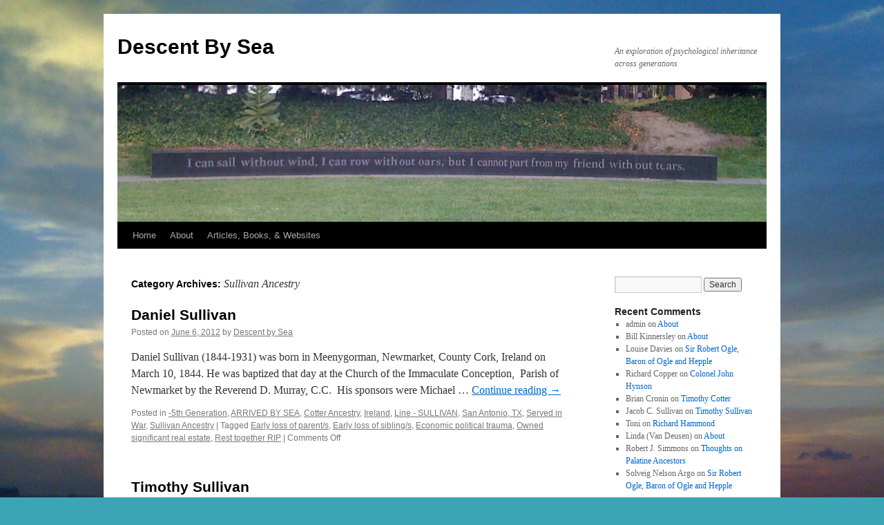

--- FILE ---
content_type: text/html; charset=UTF-8
request_url: https://descentbysea.org/category/family-descent/line-sullivan/sullivan-ancestry/
body_size: 10423
content:
<!DOCTYPE html>
<html lang="en-US">
<head>
<meta charset="UTF-8" />
<title>
Sullivan Ancestry Archives - Descent By SeaDescent By Sea	</title>
<link rel="profile" href="https://gmpg.org/xfn/11" />
<link rel="stylesheet" type="text/css" media="all" href="https://descentbysea.org/wp-content/themes/twentyten/style.css?ver=20251202" />
<link rel="pingback" href="https://descentbysea.org/xmlrpc.php">
<meta name='robots' content='index, follow, max-image-preview:large, max-snippet:-1, max-video-preview:-1' />
	<style>img:is([sizes="auto" i], [sizes^="auto," i]) { contain-intrinsic-size: 3000px 1500px }</style>
	
	<!-- This site is optimized with the Yoast SEO plugin v26.8 - https://yoast.com/product/yoast-seo-wordpress/ -->
	<link rel="canonical" href="https://descentbysea.org/category/family-descent/line-sullivan/sullivan-ancestry/" />
	<meta property="og:locale" content="en_US" />
	<meta property="og:type" content="article" />
	<meta property="og:title" content="Sullivan Ancestry Archives - Descent By Sea" />
	<meta property="og:url" content="https://descentbysea.org/category/family-descent/line-sullivan/sullivan-ancestry/" />
	<meta property="og:site_name" content="Descent By Sea" />
	<script type="application/ld+json" class="yoast-schema-graph">{"@context":"https://schema.org","@graph":[{"@type":"CollectionPage","@id":"https://descentbysea.org/category/family-descent/line-sullivan/sullivan-ancestry/","url":"https://descentbysea.org/category/family-descent/line-sullivan/sullivan-ancestry/","name":"Sullivan Ancestry Archives - Descent By Sea","isPartOf":{"@id":"https://descentbysea.org/#website"},"breadcrumb":{"@id":"https://descentbysea.org/category/family-descent/line-sullivan/sullivan-ancestry/#breadcrumb"},"inLanguage":"en-US"},{"@type":"BreadcrumbList","@id":"https://descentbysea.org/category/family-descent/line-sullivan/sullivan-ancestry/#breadcrumb","itemListElement":[{"@type":"ListItem","position":1,"name":"FAMILY DESCENT","item":"https://descentbysea.org/category/family-descent/"},{"@type":"ListItem","position":2,"name":"Line - SULLIVAN","item":"https://descentbysea.org/category/family-descent/line-sullivan/"},{"@type":"ListItem","position":3,"name":"Sullivan Ancestry"}]},{"@type":"WebSite","@id":"https://descentbysea.org/#website","url":"https://descentbysea.org/","name":"Descent By Sea","description":"An exploration of psychological inheritance across generations","potentialAction":[{"@type":"SearchAction","target":{"@type":"EntryPoint","urlTemplate":"https://descentbysea.org/?s={search_term_string}"},"query-input":{"@type":"PropertyValueSpecification","valueRequired":true,"valueName":"search_term_string"}}],"inLanguage":"en-US"}]}</script>
	<!-- / Yoast SEO plugin. -->


<link rel="alternate" type="application/rss+xml" title="Descent By Sea &raquo; Feed" href="https://descentbysea.org/feed/" />
<link rel="alternate" type="application/rss+xml" title="Descent By Sea &raquo; Comments Feed" href="https://descentbysea.org/comments/feed/" />
<link rel="alternate" type="application/rss+xml" title="Descent By Sea &raquo; Sullivan Ancestry Category Feed" href="https://descentbysea.org/category/family-descent/line-sullivan/sullivan-ancestry/feed/" />
<script type="text/javascript">
/* <![CDATA[ */
window._wpemojiSettings = {"baseUrl":"https:\/\/s.w.org\/images\/core\/emoji\/16.0.1\/72x72\/","ext":".png","svgUrl":"https:\/\/s.w.org\/images\/core\/emoji\/16.0.1\/svg\/","svgExt":".svg","source":{"concatemoji":"https:\/\/descentbysea.org\/wp-includes\/js\/wp-emoji-release.min.js?ver=6.8.3"}};
/*! This file is auto-generated */
!function(s,n){var o,i,e;function c(e){try{var t={supportTests:e,timestamp:(new Date).valueOf()};sessionStorage.setItem(o,JSON.stringify(t))}catch(e){}}function p(e,t,n){e.clearRect(0,0,e.canvas.width,e.canvas.height),e.fillText(t,0,0);var t=new Uint32Array(e.getImageData(0,0,e.canvas.width,e.canvas.height).data),a=(e.clearRect(0,0,e.canvas.width,e.canvas.height),e.fillText(n,0,0),new Uint32Array(e.getImageData(0,0,e.canvas.width,e.canvas.height).data));return t.every(function(e,t){return e===a[t]})}function u(e,t){e.clearRect(0,0,e.canvas.width,e.canvas.height),e.fillText(t,0,0);for(var n=e.getImageData(16,16,1,1),a=0;a<n.data.length;a++)if(0!==n.data[a])return!1;return!0}function f(e,t,n,a){switch(t){case"flag":return n(e,"\ud83c\udff3\ufe0f\u200d\u26a7\ufe0f","\ud83c\udff3\ufe0f\u200b\u26a7\ufe0f")?!1:!n(e,"\ud83c\udde8\ud83c\uddf6","\ud83c\udde8\u200b\ud83c\uddf6")&&!n(e,"\ud83c\udff4\udb40\udc67\udb40\udc62\udb40\udc65\udb40\udc6e\udb40\udc67\udb40\udc7f","\ud83c\udff4\u200b\udb40\udc67\u200b\udb40\udc62\u200b\udb40\udc65\u200b\udb40\udc6e\u200b\udb40\udc67\u200b\udb40\udc7f");case"emoji":return!a(e,"\ud83e\udedf")}return!1}function g(e,t,n,a){var r="undefined"!=typeof WorkerGlobalScope&&self instanceof WorkerGlobalScope?new OffscreenCanvas(300,150):s.createElement("canvas"),o=r.getContext("2d",{willReadFrequently:!0}),i=(o.textBaseline="top",o.font="600 32px Arial",{});return e.forEach(function(e){i[e]=t(o,e,n,a)}),i}function t(e){var t=s.createElement("script");t.src=e,t.defer=!0,s.head.appendChild(t)}"undefined"!=typeof Promise&&(o="wpEmojiSettingsSupports",i=["flag","emoji"],n.supports={everything:!0,everythingExceptFlag:!0},e=new Promise(function(e){s.addEventListener("DOMContentLoaded",e,{once:!0})}),new Promise(function(t){var n=function(){try{var e=JSON.parse(sessionStorage.getItem(o));if("object"==typeof e&&"number"==typeof e.timestamp&&(new Date).valueOf()<e.timestamp+604800&&"object"==typeof e.supportTests)return e.supportTests}catch(e){}return null}();if(!n){if("undefined"!=typeof Worker&&"undefined"!=typeof OffscreenCanvas&&"undefined"!=typeof URL&&URL.createObjectURL&&"undefined"!=typeof Blob)try{var e="postMessage("+g.toString()+"("+[JSON.stringify(i),f.toString(),p.toString(),u.toString()].join(",")+"));",a=new Blob([e],{type:"text/javascript"}),r=new Worker(URL.createObjectURL(a),{name:"wpTestEmojiSupports"});return void(r.onmessage=function(e){c(n=e.data),r.terminate(),t(n)})}catch(e){}c(n=g(i,f,p,u))}t(n)}).then(function(e){for(var t in e)n.supports[t]=e[t],n.supports.everything=n.supports.everything&&n.supports[t],"flag"!==t&&(n.supports.everythingExceptFlag=n.supports.everythingExceptFlag&&n.supports[t]);n.supports.everythingExceptFlag=n.supports.everythingExceptFlag&&!n.supports.flag,n.DOMReady=!1,n.readyCallback=function(){n.DOMReady=!0}}).then(function(){return e}).then(function(){var e;n.supports.everything||(n.readyCallback(),(e=n.source||{}).concatemoji?t(e.concatemoji):e.wpemoji&&e.twemoji&&(t(e.twemoji),t(e.wpemoji)))}))}((window,document),window._wpemojiSettings);
/* ]]> */
</script>
<style id='wp-emoji-styles-inline-css' type='text/css'>

	img.wp-smiley, img.emoji {
		display: inline !important;
		border: none !important;
		box-shadow: none !important;
		height: 1em !important;
		width: 1em !important;
		margin: 0 0.07em !important;
		vertical-align: -0.1em !important;
		background: none !important;
		padding: 0 !important;
	}
</style>
<link rel='stylesheet' id='wp-block-library-css' href='https://descentbysea.org/wp-includes/css/dist/block-library/style.min.css?ver=6.8.3' type='text/css' media='all' />
<style id='wp-block-library-theme-inline-css' type='text/css'>
.wp-block-audio :where(figcaption){color:#555;font-size:13px;text-align:center}.is-dark-theme .wp-block-audio :where(figcaption){color:#ffffffa6}.wp-block-audio{margin:0 0 1em}.wp-block-code{border:1px solid #ccc;border-radius:4px;font-family:Menlo,Consolas,monaco,monospace;padding:.8em 1em}.wp-block-embed :where(figcaption){color:#555;font-size:13px;text-align:center}.is-dark-theme .wp-block-embed :where(figcaption){color:#ffffffa6}.wp-block-embed{margin:0 0 1em}.blocks-gallery-caption{color:#555;font-size:13px;text-align:center}.is-dark-theme .blocks-gallery-caption{color:#ffffffa6}:root :where(.wp-block-image figcaption){color:#555;font-size:13px;text-align:center}.is-dark-theme :root :where(.wp-block-image figcaption){color:#ffffffa6}.wp-block-image{margin:0 0 1em}.wp-block-pullquote{border-bottom:4px solid;border-top:4px solid;color:currentColor;margin-bottom:1.75em}.wp-block-pullquote cite,.wp-block-pullquote footer,.wp-block-pullquote__citation{color:currentColor;font-size:.8125em;font-style:normal;text-transform:uppercase}.wp-block-quote{border-left:.25em solid;margin:0 0 1.75em;padding-left:1em}.wp-block-quote cite,.wp-block-quote footer{color:currentColor;font-size:.8125em;font-style:normal;position:relative}.wp-block-quote:where(.has-text-align-right){border-left:none;border-right:.25em solid;padding-left:0;padding-right:1em}.wp-block-quote:where(.has-text-align-center){border:none;padding-left:0}.wp-block-quote.is-large,.wp-block-quote.is-style-large,.wp-block-quote:where(.is-style-plain){border:none}.wp-block-search .wp-block-search__label{font-weight:700}.wp-block-search__button{border:1px solid #ccc;padding:.375em .625em}:where(.wp-block-group.has-background){padding:1.25em 2.375em}.wp-block-separator.has-css-opacity{opacity:.4}.wp-block-separator{border:none;border-bottom:2px solid;margin-left:auto;margin-right:auto}.wp-block-separator.has-alpha-channel-opacity{opacity:1}.wp-block-separator:not(.is-style-wide):not(.is-style-dots){width:100px}.wp-block-separator.has-background:not(.is-style-dots){border-bottom:none;height:1px}.wp-block-separator.has-background:not(.is-style-wide):not(.is-style-dots){height:2px}.wp-block-table{margin:0 0 1em}.wp-block-table td,.wp-block-table th{word-break:normal}.wp-block-table :where(figcaption){color:#555;font-size:13px;text-align:center}.is-dark-theme .wp-block-table :where(figcaption){color:#ffffffa6}.wp-block-video :where(figcaption){color:#555;font-size:13px;text-align:center}.is-dark-theme .wp-block-video :where(figcaption){color:#ffffffa6}.wp-block-video{margin:0 0 1em}:root :where(.wp-block-template-part.has-background){margin-bottom:0;margin-top:0;padding:1.25em 2.375em}
</style>
<style id='classic-theme-styles-inline-css' type='text/css'>
/*! This file is auto-generated */
.wp-block-button__link{color:#fff;background-color:#32373c;border-radius:9999px;box-shadow:none;text-decoration:none;padding:calc(.667em + 2px) calc(1.333em + 2px);font-size:1.125em}.wp-block-file__button{background:#32373c;color:#fff;text-decoration:none}
</style>
<style id='global-styles-inline-css' type='text/css'>
:root{--wp--preset--aspect-ratio--square: 1;--wp--preset--aspect-ratio--4-3: 4/3;--wp--preset--aspect-ratio--3-4: 3/4;--wp--preset--aspect-ratio--3-2: 3/2;--wp--preset--aspect-ratio--2-3: 2/3;--wp--preset--aspect-ratio--16-9: 16/9;--wp--preset--aspect-ratio--9-16: 9/16;--wp--preset--color--black: #000;--wp--preset--color--cyan-bluish-gray: #abb8c3;--wp--preset--color--white: #fff;--wp--preset--color--pale-pink: #f78da7;--wp--preset--color--vivid-red: #cf2e2e;--wp--preset--color--luminous-vivid-orange: #ff6900;--wp--preset--color--luminous-vivid-amber: #fcb900;--wp--preset--color--light-green-cyan: #7bdcb5;--wp--preset--color--vivid-green-cyan: #00d084;--wp--preset--color--pale-cyan-blue: #8ed1fc;--wp--preset--color--vivid-cyan-blue: #0693e3;--wp--preset--color--vivid-purple: #9b51e0;--wp--preset--color--blue: #0066cc;--wp--preset--color--medium-gray: #666;--wp--preset--color--light-gray: #f1f1f1;--wp--preset--gradient--vivid-cyan-blue-to-vivid-purple: linear-gradient(135deg,rgba(6,147,227,1) 0%,rgb(155,81,224) 100%);--wp--preset--gradient--light-green-cyan-to-vivid-green-cyan: linear-gradient(135deg,rgb(122,220,180) 0%,rgb(0,208,130) 100%);--wp--preset--gradient--luminous-vivid-amber-to-luminous-vivid-orange: linear-gradient(135deg,rgba(252,185,0,1) 0%,rgba(255,105,0,1) 100%);--wp--preset--gradient--luminous-vivid-orange-to-vivid-red: linear-gradient(135deg,rgba(255,105,0,1) 0%,rgb(207,46,46) 100%);--wp--preset--gradient--very-light-gray-to-cyan-bluish-gray: linear-gradient(135deg,rgb(238,238,238) 0%,rgb(169,184,195) 100%);--wp--preset--gradient--cool-to-warm-spectrum: linear-gradient(135deg,rgb(74,234,220) 0%,rgb(151,120,209) 20%,rgb(207,42,186) 40%,rgb(238,44,130) 60%,rgb(251,105,98) 80%,rgb(254,248,76) 100%);--wp--preset--gradient--blush-light-purple: linear-gradient(135deg,rgb(255,206,236) 0%,rgb(152,150,240) 100%);--wp--preset--gradient--blush-bordeaux: linear-gradient(135deg,rgb(254,205,165) 0%,rgb(254,45,45) 50%,rgb(107,0,62) 100%);--wp--preset--gradient--luminous-dusk: linear-gradient(135deg,rgb(255,203,112) 0%,rgb(199,81,192) 50%,rgb(65,88,208) 100%);--wp--preset--gradient--pale-ocean: linear-gradient(135deg,rgb(255,245,203) 0%,rgb(182,227,212) 50%,rgb(51,167,181) 100%);--wp--preset--gradient--electric-grass: linear-gradient(135deg,rgb(202,248,128) 0%,rgb(113,206,126) 100%);--wp--preset--gradient--midnight: linear-gradient(135deg,rgb(2,3,129) 0%,rgb(40,116,252) 100%);--wp--preset--font-size--small: 13px;--wp--preset--font-size--medium: 20px;--wp--preset--font-size--large: 36px;--wp--preset--font-size--x-large: 42px;--wp--preset--spacing--20: 0.44rem;--wp--preset--spacing--30: 0.67rem;--wp--preset--spacing--40: 1rem;--wp--preset--spacing--50: 1.5rem;--wp--preset--spacing--60: 2.25rem;--wp--preset--spacing--70: 3.38rem;--wp--preset--spacing--80: 5.06rem;--wp--preset--shadow--natural: 6px 6px 9px rgba(0, 0, 0, 0.2);--wp--preset--shadow--deep: 12px 12px 50px rgba(0, 0, 0, 0.4);--wp--preset--shadow--sharp: 6px 6px 0px rgba(0, 0, 0, 0.2);--wp--preset--shadow--outlined: 6px 6px 0px -3px rgba(255, 255, 255, 1), 6px 6px rgba(0, 0, 0, 1);--wp--preset--shadow--crisp: 6px 6px 0px rgba(0, 0, 0, 1);}:where(.is-layout-flex){gap: 0.5em;}:where(.is-layout-grid){gap: 0.5em;}body .is-layout-flex{display: flex;}.is-layout-flex{flex-wrap: wrap;align-items: center;}.is-layout-flex > :is(*, div){margin: 0;}body .is-layout-grid{display: grid;}.is-layout-grid > :is(*, div){margin: 0;}:where(.wp-block-columns.is-layout-flex){gap: 2em;}:where(.wp-block-columns.is-layout-grid){gap: 2em;}:where(.wp-block-post-template.is-layout-flex){gap: 1.25em;}:where(.wp-block-post-template.is-layout-grid){gap: 1.25em;}.has-black-color{color: var(--wp--preset--color--black) !important;}.has-cyan-bluish-gray-color{color: var(--wp--preset--color--cyan-bluish-gray) !important;}.has-white-color{color: var(--wp--preset--color--white) !important;}.has-pale-pink-color{color: var(--wp--preset--color--pale-pink) !important;}.has-vivid-red-color{color: var(--wp--preset--color--vivid-red) !important;}.has-luminous-vivid-orange-color{color: var(--wp--preset--color--luminous-vivid-orange) !important;}.has-luminous-vivid-amber-color{color: var(--wp--preset--color--luminous-vivid-amber) !important;}.has-light-green-cyan-color{color: var(--wp--preset--color--light-green-cyan) !important;}.has-vivid-green-cyan-color{color: var(--wp--preset--color--vivid-green-cyan) !important;}.has-pale-cyan-blue-color{color: var(--wp--preset--color--pale-cyan-blue) !important;}.has-vivid-cyan-blue-color{color: var(--wp--preset--color--vivid-cyan-blue) !important;}.has-vivid-purple-color{color: var(--wp--preset--color--vivid-purple) !important;}.has-black-background-color{background-color: var(--wp--preset--color--black) !important;}.has-cyan-bluish-gray-background-color{background-color: var(--wp--preset--color--cyan-bluish-gray) !important;}.has-white-background-color{background-color: var(--wp--preset--color--white) !important;}.has-pale-pink-background-color{background-color: var(--wp--preset--color--pale-pink) !important;}.has-vivid-red-background-color{background-color: var(--wp--preset--color--vivid-red) !important;}.has-luminous-vivid-orange-background-color{background-color: var(--wp--preset--color--luminous-vivid-orange) !important;}.has-luminous-vivid-amber-background-color{background-color: var(--wp--preset--color--luminous-vivid-amber) !important;}.has-light-green-cyan-background-color{background-color: var(--wp--preset--color--light-green-cyan) !important;}.has-vivid-green-cyan-background-color{background-color: var(--wp--preset--color--vivid-green-cyan) !important;}.has-pale-cyan-blue-background-color{background-color: var(--wp--preset--color--pale-cyan-blue) !important;}.has-vivid-cyan-blue-background-color{background-color: var(--wp--preset--color--vivid-cyan-blue) !important;}.has-vivid-purple-background-color{background-color: var(--wp--preset--color--vivid-purple) !important;}.has-black-border-color{border-color: var(--wp--preset--color--black) !important;}.has-cyan-bluish-gray-border-color{border-color: var(--wp--preset--color--cyan-bluish-gray) !important;}.has-white-border-color{border-color: var(--wp--preset--color--white) !important;}.has-pale-pink-border-color{border-color: var(--wp--preset--color--pale-pink) !important;}.has-vivid-red-border-color{border-color: var(--wp--preset--color--vivid-red) !important;}.has-luminous-vivid-orange-border-color{border-color: var(--wp--preset--color--luminous-vivid-orange) !important;}.has-luminous-vivid-amber-border-color{border-color: var(--wp--preset--color--luminous-vivid-amber) !important;}.has-light-green-cyan-border-color{border-color: var(--wp--preset--color--light-green-cyan) !important;}.has-vivid-green-cyan-border-color{border-color: var(--wp--preset--color--vivid-green-cyan) !important;}.has-pale-cyan-blue-border-color{border-color: var(--wp--preset--color--pale-cyan-blue) !important;}.has-vivid-cyan-blue-border-color{border-color: var(--wp--preset--color--vivid-cyan-blue) !important;}.has-vivid-purple-border-color{border-color: var(--wp--preset--color--vivid-purple) !important;}.has-vivid-cyan-blue-to-vivid-purple-gradient-background{background: var(--wp--preset--gradient--vivid-cyan-blue-to-vivid-purple) !important;}.has-light-green-cyan-to-vivid-green-cyan-gradient-background{background: var(--wp--preset--gradient--light-green-cyan-to-vivid-green-cyan) !important;}.has-luminous-vivid-amber-to-luminous-vivid-orange-gradient-background{background: var(--wp--preset--gradient--luminous-vivid-amber-to-luminous-vivid-orange) !important;}.has-luminous-vivid-orange-to-vivid-red-gradient-background{background: var(--wp--preset--gradient--luminous-vivid-orange-to-vivid-red) !important;}.has-very-light-gray-to-cyan-bluish-gray-gradient-background{background: var(--wp--preset--gradient--very-light-gray-to-cyan-bluish-gray) !important;}.has-cool-to-warm-spectrum-gradient-background{background: var(--wp--preset--gradient--cool-to-warm-spectrum) !important;}.has-blush-light-purple-gradient-background{background: var(--wp--preset--gradient--blush-light-purple) !important;}.has-blush-bordeaux-gradient-background{background: var(--wp--preset--gradient--blush-bordeaux) !important;}.has-luminous-dusk-gradient-background{background: var(--wp--preset--gradient--luminous-dusk) !important;}.has-pale-ocean-gradient-background{background: var(--wp--preset--gradient--pale-ocean) !important;}.has-electric-grass-gradient-background{background: var(--wp--preset--gradient--electric-grass) !important;}.has-midnight-gradient-background{background: var(--wp--preset--gradient--midnight) !important;}.has-small-font-size{font-size: var(--wp--preset--font-size--small) !important;}.has-medium-font-size{font-size: var(--wp--preset--font-size--medium) !important;}.has-large-font-size{font-size: var(--wp--preset--font-size--large) !important;}.has-x-large-font-size{font-size: var(--wp--preset--font-size--x-large) !important;}
:where(.wp-block-post-template.is-layout-flex){gap: 1.25em;}:where(.wp-block-post-template.is-layout-grid){gap: 1.25em;}
:where(.wp-block-columns.is-layout-flex){gap: 2em;}:where(.wp-block-columns.is-layout-grid){gap: 2em;}
:root :where(.wp-block-pullquote){font-size: 1.5em;line-height: 1.6;}
</style>
<link rel='stylesheet' id='wp-components-css' href='https://descentbysea.org/wp-includes/css/dist/components/style.min.css?ver=6.8.3' type='text/css' media='all' />
<link rel='stylesheet' id='godaddy-styles-css' href='https://descentbysea.org/wp-content/mu-plugins/vendor/wpex/godaddy-launch/includes/Dependencies/GoDaddy/Styles/build/latest.css?ver=2.0.2' type='text/css' media='all' />
<link rel='stylesheet' id='twentyten-block-style-css' href='https://descentbysea.org/wp-content/themes/twentyten/blocks.css?ver=20250220' type='text/css' media='all' />
<script type="text/javascript" src="https://descentbysea.org/wp-includes/js/jquery/jquery.min.js?ver=3.7.1" id="jquery-core-js"></script>
<script type="text/javascript" src="https://descentbysea.org/wp-includes/js/jquery/jquery-migrate.min.js?ver=3.4.1" id="jquery-migrate-js"></script>
<script type="text/javascript" src="https://descentbysea.org/wp-content/plugins/google-analyticator/external-tracking.min.js?ver=6.5.7" id="ga-external-tracking-js"></script>
<link rel="https://api.w.org/" href="https://descentbysea.org/wp-json/" /><link rel="alternate" title="JSON" type="application/json" href="https://descentbysea.org/wp-json/wp/v2/categories/124" /><link rel="EditURI" type="application/rsd+xml" title="RSD" href="https://descentbysea.org/xmlrpc.php?rsd" />
<meta name="generator" content="WordPress 6.8.3" />
<style type="text/css" id="custom-background-css">
body.custom-background { background-color: #3ba4b5; background-image: url("https://descentbysea.org/wp-content/uploads/2013/12/IMG_0145.jpg"); background-position: left top; background-size: auto; background-repeat: repeat; background-attachment: fixed; }
</style>
	<!-- Google Analytics Tracking by Google Analyticator 6.5.7 -->
<script type="text/javascript">
    var analyticsFileTypes = [];
    var analyticsSnippet = 'enabled';
    var analyticsEventTracking = 'enabled';
</script>
<script type="text/javascript">
	var _gaq = _gaq || [];
  
	_gaq.push(['_setAccount', 'UA-34315516-1']);
    _gaq.push(['_addDevId', 'i9k95']); // Google Analyticator App ID with Google
	_gaq.push(['_trackPageview']);

	(function() {
		var ga = document.createElement('script'); ga.type = 'text/javascript'; ga.async = true;
		                ga.src = ('https:' == document.location.protocol ? 'https://ssl' : 'http://www') + '.google-analytics.com/ga.js';
		                var s = document.getElementsByTagName('script')[0]; s.parentNode.insertBefore(ga, s);
	})();
</script>
</head>

<body class="archive category category-sullivan-ancestry category-124 custom-background wp-theme-twentyten">
<div id="wrapper" class="hfeed">
		<a href="#content" class="screen-reader-text skip-link">Skip to content</a>
	<div id="header">
		<div id="masthead">
			<div id="branding" role="banner">
									<div id="site-title">
						<span>
							<a href="https://descentbysea.org/" rel="home" >Descent By Sea</a>
						</span>
					</div>
										<div id="site-description">An exploration of psychological inheritance across generations</div>
					<img src="https://descentbysea.org/wp-content/uploads/2011/05/copy-cropped-sailwithoutwindphoto.jpg" width="940" height="198" alt="Descent By Sea" decoding="async" fetchpriority="high" />			</div><!-- #branding -->

			<div id="access" role="navigation">
				<div class="menu-header"><ul id="menu-menus" class="menu"><li id="menu-item-2946" class="menu-item menu-item-type-custom menu-item-object-custom menu-item-2946"><a href="http://descentbysea.wordpress.com/">Home</a></li>
<li id="menu-item-2947" class="menu-item menu-item-type-post_type menu-item-object-page menu-item-2947"><a href="https://descentbysea.org/about/">About</a></li>
<li id="menu-item-4850" class="menu-item menu-item-type-post_type menu-item-object-page menu-item-4850"><a href="https://descentbysea.org/books/">Articles, Books, &#038; Websites</a></li>
</ul></div>			</div><!-- #access -->
		</div><!-- #masthead -->
	</div><!-- #header -->

	<div id="main">

		<div id="container">
			<div id="content" role="main">

				<h1 class="page-title">
				Category Archives: <span>Sullivan Ancestry</span>				</h1>
				



	
			<div id="post-2088" class="post-2088 post type-post status-publish format-standard hentry category-5th-generation category-arrived-by-sea category-cotter-ancestry category-ireland category-line-sullivan category-san-antonio category-served-in-war category-sullivan-ancestry tag-early-loss-of-parents tag-early-loss-of-siblings tag-economic-political-trauma tag-owned-significant-real-estate tag-rest-together-rip">
			<h2 class="entry-title"><a href="https://descentbysea.org/daniel-sullivan-2/" rel="bookmark">Daniel Sullivan</a></h2>

			<div class="entry-meta">
				<span class="meta-prep meta-prep-author">Posted on</span> <a href="https://descentbysea.org/daniel-sullivan-2/" title="1:39 pm" rel="bookmark"><span class="entry-date">June 6, 2012</span></a> <span class="meta-sep">by</span> <span class="author vcard"><a class="url fn n" href="https://descentbysea.org/author/descentbysea/" title="View all posts by Descent by Sea">Descent by Sea</a></span>			</div><!-- .entry-meta -->

					<div class="entry-summary">
				<p>Daniel Sullivan (1844-1931) was born in Meenygorman, Newmarket, County Cork, Ireland on March 10, 1844. He was baptized that day at the Church of the Immaculate Conception,  Parish of Newmarket by the Reverend D. Murray, C.C.  His sponsors were Michael &hellip; <a href="https://descentbysea.org/daniel-sullivan-2/">Continue reading <span class="meta-nav">&rarr;</span></a></p>
			</div><!-- .entry-summary -->
	
			<div class="entry-utility">
									<span class="cat-links">
						<span class="entry-utility-prep entry-utility-prep-cat-links">Posted in</span> <a href="https://descentbysea.org/category/generation/5th-generation/" rel="category tag">-5th Generation</a>, <a href="https://descentbysea.org/category/arrived-by-sea/" rel="category tag">ARRIVED BY SEA</a>, <a href="https://descentbysea.org/category/family-descent/line-sullivan/cotter-ancestry/" rel="category tag">Cotter Ancestry</a>, <a href="https://descentbysea.org/category/location/ireland/" rel="category tag">Ireland</a>, <a href="https://descentbysea.org/category/family-descent/line-sullivan/" rel="category tag">Line - SULLIVAN</a>, <a href="https://descentbysea.org/category/location/san-antonio/" rel="category tag">San Antonio, TX</a>, <a href="https://descentbysea.org/category/served-in-war/" rel="category tag">Served in War</a>, <a href="https://descentbysea.org/category/family-descent/line-sullivan/sullivan-ancestry/" rel="category tag">Sullivan Ancestry</a>					</span>
					<span class="meta-sep">|</span>
				
								<span class="tag-links">
					<span class="entry-utility-prep entry-utility-prep-tag-links">Tagged</span> <a href="https://descentbysea.org/tag/early-loss-of-parents/" rel="tag">Early loss of parent/s</a>, <a href="https://descentbysea.org/tag/early-loss-of-siblings/" rel="tag">Early loss of sibling/s</a>, <a href="https://descentbysea.org/tag/economic-political-trauma/" rel="tag">Economic political trauma</a>, <a href="https://descentbysea.org/tag/owned-significant-real-estate/" rel="tag">Owned significant real estate</a>, <a href="https://descentbysea.org/tag/rest-together-rip/" rel="tag">Rest together RIP</a>				</span>
				<span class="meta-sep">|</span>
				
				<span class="comments-link"><span>Comments Off<span class="screen-reader-text"> on Daniel Sullivan</span></span></span>

							</div><!-- .entry-utility -->
		</div><!-- #post-2088 -->

		
	

	
			<div id="post-621" class="post-621 post type-post status-publish format-standard hentry category-6th-generation category-ireland category-line-sullivan category-sullivan-ancestry tag-early-loss-of-spouse tag-economic-political-trauma tag-loss-due-to-epidemic tag-parents-early-loss-of-child">
			<h2 class="entry-title"><a href="https://descentbysea.org/timothy-sullivan/" rel="bookmark">Timothy Sullivan</a></h2>

			<div class="entry-meta">
				<span class="meta-prep meta-prep-author">Posted on</span> <a href="https://descentbysea.org/timothy-sullivan/" title="6:28 pm" rel="bookmark"><span class="entry-date">May 30, 2012</span></a> <span class="meta-sep">by</span> <span class="author vcard"><a class="url fn n" href="https://descentbysea.org/author/descentbysea/" title="View all posts by Descent by Sea">Descent by Sea</a></span>			</div><!-- .entry-meta -->

					<div class="entry-summary">
				<p>Timothy (Thaddeus) Sullivan  (c. 1810-1848) was born about 1810 in Meenygorman, Newmarket, Co. Cork, Ireland. His father Jeremiah Sullivan (c. 1778-1848) was considered a prominent farmer.  Nothing is known about his mother. Timothy&#8217;s siblings were Daniel, Dennis, John, and Mary.  &hellip; <a href="https://descentbysea.org/timothy-sullivan/">Continue reading <span class="meta-nav">&rarr;</span></a></p>
			</div><!-- .entry-summary -->
	
			<div class="entry-utility">
									<span class="cat-links">
						<span class="entry-utility-prep entry-utility-prep-cat-links">Posted in</span> <a href="https://descentbysea.org/category/generation/6th-generation/" rel="category tag">-6th Generation</a>, <a href="https://descentbysea.org/category/location/ireland/" rel="category tag">Ireland</a>, <a href="https://descentbysea.org/category/family-descent/line-sullivan/" rel="category tag">Line - SULLIVAN</a>, <a href="https://descentbysea.org/category/family-descent/line-sullivan/sullivan-ancestry/" rel="category tag">Sullivan Ancestry</a>					</span>
					<span class="meta-sep">|</span>
				
								<span class="tag-links">
					<span class="entry-utility-prep entry-utility-prep-tag-links">Tagged</span> <a href="https://descentbysea.org/tag/early-loss-of-spouse/" rel="tag">Early loss of spouse</a>, <a href="https://descentbysea.org/tag/economic-political-trauma/" rel="tag">Economic political trauma</a>, <a href="https://descentbysea.org/tag/loss-due-to-epidemic/" rel="tag">Loss due to epidemic</a>, <a href="https://descentbysea.org/tag/parents-early-loss-of-child/" rel="tag">Parents' early loss of child</a>				</span>
				<span class="meta-sep">|</span>
				
				<span class="comments-link"><a href="https://descentbysea.org/timothy-sullivan/#comments">4 Comments</a></span>

							</div><!-- .entry-utility -->
		</div><!-- #post-621 -->

		
	


			</div><!-- #content -->
		</div><!-- #container -->


		<div id="primary" class="widget-area" role="complementary">
			<ul class="xoxo">

<li id="search-2" class="widget-container widget_search"><form role="search" method="get" id="searchform" class="searchform" action="https://descentbysea.org/">
				<div>
					<label class="screen-reader-text" for="s">Search for:</label>
					<input type="text" value="" name="s" id="s" />
					<input type="submit" id="searchsubmit" value="Search" />
				</div>
			</form></li><li id="recent-comments-2" class="widget-container widget_recent_comments"><h3 class="widget-title">Recent Comments</h3><ul id="recentcomments"><li class="recentcomments"><span class="comment-author-link">admin</span> on <a href="https://descentbysea.org/about/#comment-78739">About</a></li><li class="recentcomments"><span class="comment-author-link">Bill Kinnersley</span> on <a href="https://descentbysea.org/about/#comment-78738">About</a></li><li class="recentcomments"><span class="comment-author-link">Louise Davies</span> on <a href="https://descentbysea.org/sir-robert-ogle-baron-ogle-hepple/#comment-78475">Sir Robert Ogle, Baron of Ogle and Hepple</a></li><li class="recentcomments"><span class="comment-author-link">Richard Copper</span> on <a href="https://descentbysea.org/colonel-john-hynson/#comment-74767">Colonel John Hynson</a></li><li class="recentcomments"><span class="comment-author-link">Brian Cronin</span> on <a href="https://descentbysea.org/timothy-cotter/#comment-74422">Timothy Cotter</a></li><li class="recentcomments"><span class="comment-author-link">Jacob C. Sullivan</span> on <a href="https://descentbysea.org/timothy-sullivan/#comment-73868">Timothy Sullivan</a></li><li class="recentcomments"><span class="comment-author-link">Toni</span> on <a href="https://descentbysea.org/richard-hammond/#comment-72841">Richard Hammond</a></li><li class="recentcomments"><span class="comment-author-link">Linda (Van Deusen)</span> on <a href="https://descentbysea.org/about/#comment-57075">About</a></li><li class="recentcomments"><span class="comment-author-link">Robert J. Simmons</span> on <a href="https://descentbysea.org/thoughts-on-palatine-ancestors/#comment-55599">Thoughts on Palatine Ancestors</a></li><li class="recentcomments"><span class="comment-author-link">Solveig Nelson Argo</span> on <a href="https://descentbysea.org/sir-robert-ogle-baron-ogle-hepple/#comment-54611">Sir Robert Ogle, Baron of Ogle and Hepple</a></li></ul></li><li id="categories-2" class="widget-container widget_categories"><h3 class="widget-title">Categories</h3>
			<ul>
					<li class="cat-item cat-item-3"><a href="https://descentbysea.org/category/arrived-by-sea/">ARRIVED BY SEA</a> (29)
<ul class='children'>
	<li class="cat-item cat-item-132"><a href="https://descentbysea.org/category/arrived-by-sea/dutch-immigrant-pre-1674/">Dutch Immigrant pre-1674</a> (1)
</li>
	<li class="cat-item cat-item-15"><a href="https://descentbysea.org/category/arrived-by-sea/palatine-immigrant/">Palatine Immigrant</a> (9)
</li>
</ul>
</li>
	<li class="cat-item cat-item-5 current-cat-ancestor"><a href="https://descentbysea.org/category/family-descent/">FAMILY DESCENT</a> (76)
<ul class='children'>
	<li class="cat-item cat-item-10"><a href="https://descentbysea.org/category/family-descent/line-clemens/">Line &#8211; CLEMENS</a> (41)
	<ul class='children'>
	<li class="cat-item cat-item-43"><a href="https://descentbysea.org/category/family-descent/line-clemens/bordley-ancestry/">Bordley Ancestry</a> (9)
</li>
	<li class="cat-item cat-item-44"><a href="https://descentbysea.org/category/family-descent/line-clemens/bryden-ancestry/">Bryden Ancestry</a> (4)
</li>
	<li class="cat-item cat-item-96"><a href="https://descentbysea.org/category/family-descent/line-clemens/clayton-ancestry/">Clayton Ancestry</a> (5)
</li>
	<li class="cat-item cat-item-100"><a href="https://descentbysea.org/category/family-descent/line-clemens/clemens-ancestry/">Clemens Ancestry</a> (3)
</li>
	<li class="cat-item cat-item-47"><a href="https://descentbysea.org/category/family-descent/line-clemens/grey-ancestry/">Grey Ancestry</a> (5)
</li>
	<li class="cat-item cat-item-122"><a href="https://descentbysea.org/category/family-descent/line-clemens/harris-ancestry/">Harris Ancestry</a> (1)
</li>
	<li class="cat-item cat-item-121"><a href="https://descentbysea.org/category/family-descent/line-clemens/hynson-ancestry/">Hynson Ancestry</a> (3)
</li>
	<li class="cat-item cat-item-95"><a href="https://descentbysea.org/category/family-descent/line-clemens/keener-ancestry/">Keener Ancestry</a> (2)
</li>
	<li class="cat-item cat-item-140"><a href="https://descentbysea.org/category/family-descent/line-clemens/murphy-ancestry/">Murphy Ancestry</a> (1)
</li>
	<li class="cat-item cat-item-14"><a href="https://descentbysea.org/category/family-descent/line-clemens/ogle-ancestry/">Ogle Ancestry</a> (6)
</li>
	<li class="cat-item cat-item-17"><a href="https://descentbysea.org/category/family-descent/line-clemens/proctor-ancestry/">Proctor Ancestry</a> (6)
</li>
	<li class="cat-item cat-item-102"><a href="https://descentbysea.org/category/family-descent/line-clemens/shepherd-ancestry/">Shepherd Ancestry</a> (1)
</li>
	<li class="cat-item cat-item-103"><a href="https://descentbysea.org/category/family-descent/line-clemens/smith-ancestry/">Smith Ancestry</a> (1)
</li>
	</ul>
</li>
	<li class="cat-item cat-item-11"><a href="https://descentbysea.org/category/family-descent/line-norton/">Line &#8211; NORTON</a> (4)
	<ul class='children'>
	<li class="cat-item cat-item-69"><a href="https://descentbysea.org/category/family-descent/line-norton/hammond-ancestry/">Hammond Ancestry</a> (3)
</li>
	<li class="cat-item cat-item-108"><a href="https://descentbysea.org/category/family-descent/line-norton/norton-ancestry/">Norton Ancestry</a> (2)
</li>
	</ul>
</li>
	<li class="cat-item cat-item-12"><a href="https://descentbysea.org/category/family-descent/line-roff/">Line &#8211; ROFF</a> (26)
	<ul class='children'>
	<li class="cat-item cat-item-42"><a href="https://descentbysea.org/category/family-descent/line-roff/best-ancestry/">Best Ancestry</a> (7)
</li>
	<li class="cat-item cat-item-93"><a href="https://descentbysea.org/category/family-descent/line-roff/betzer-ancestry/">Betzer Ancestry</a> (1)
</li>
	<li class="cat-item cat-item-90"><a href="https://descentbysea.org/category/family-descent/line-roff/buck-ancestry/">Buck Ancestry</a> (1)
</li>
	<li class="cat-item cat-item-134"><a href="https://descentbysea.org/category/family-descent/line-roff/delamater-ancestry/">Delamater Ancestry</a> (1)
</li>
	<li class="cat-item cat-item-94"><a href="https://descentbysea.org/category/family-descent/line-roff/fratt-ancestry/">Fratt Ancestry</a> (1)
</li>
	<li class="cat-item cat-item-87"><a href="https://descentbysea.org/category/family-descent/line-roff/mesick-ancestry/">Mesick Ancestry</a> (3)
</li>
	<li class="cat-item cat-item-80"><a href="https://descentbysea.org/category/family-descent/line-roff/neher-ancestry/">Neher Ancestry</a> (2)
</li>
	<li class="cat-item cat-item-81"><a href="https://descentbysea.org/category/family-descent/line-roff/rikert-ancestry/">Rikert Ancestry</a> (2)
</li>
	<li class="cat-item cat-item-101"><a href="https://descentbysea.org/category/family-descent/line-roff/roff-ancestry/">Roff Ancestry</a> (4)
</li>
	<li class="cat-item cat-item-18"><a href="https://descentbysea.org/category/family-descent/line-roff/runkle-ancestry/">Runkle Ancestry</a> (5)
</li>
	<li class="cat-item cat-item-66"><a href="https://descentbysea.org/category/family-descent/line-roff/sicker-ancestry/">Sicker Ancestry</a> (3)
</li>
	<li class="cat-item cat-item-20"><a href="https://descentbysea.org/category/family-descent/line-roff/tollhamer-ancestry/">Tollhamer Ancestry</a> (3)
</li>
	<li class="cat-item cat-item-128"><a href="https://descentbysea.org/category/family-descent/line-roff/van-deusen-ancestry/">Van Deusen Ancestry</a> (6)
</li>
	<li class="cat-item cat-item-68"><a href="https://descentbysea.org/category/family-descent/line-roff/van-woert-ancestry/">Van Woert Ancestry</a> (1)
</li>
	</ul>
</li>
	<li class="cat-item cat-item-13 current-cat-parent current-cat-ancestor"><a href="https://descentbysea.org/category/family-descent/line-sullivan/">Line &#8211; SULLIVAN</a> (5)
	<ul class='children'>
	<li class="cat-item cat-item-82"><a href="https://descentbysea.org/category/family-descent/line-sullivan/collins-ancestry/">Collins Ancestry</a> (1)
</li>
	<li class="cat-item cat-item-45"><a href="https://descentbysea.org/category/family-descent/line-sullivan/cotter-ancestry/">Cotter Ancestry</a> (3)
</li>
	<li class="cat-item cat-item-124 current-cat"><a aria-current="page" href="https://descentbysea.org/category/family-descent/line-sullivan/sullivan-ancestry/">Sullivan Ancestry</a> (2)
</li>
	</ul>
</li>
</ul>
</li>
	<li class="cat-item cat-item-6"><a href="https://descentbysea.org/category/generation/">GENERATION</a> (76)
<ul class='children'>
	<li class="cat-item cat-item-24"><a href="https://descentbysea.org/category/generation/4th-generation/">-4th Generation</a> (4)
</li>
	<li class="cat-item cat-item-25"><a href="https://descentbysea.org/category/generation/5th-generation/">-5th Generation</a> (7)
</li>
	<li class="cat-item cat-item-26"><a href="https://descentbysea.org/category/generation/6th-generation/">-6th Generation</a> (11)
</li>
	<li class="cat-item cat-item-27"><a href="https://descentbysea.org/category/generation/7th-generation/">-7th Generation</a> (9)
</li>
	<li class="cat-item cat-item-28"><a href="https://descentbysea.org/category/generation/8th-generation/">-8th Generation</a> (10)
</li>
	<li class="cat-item cat-item-29"><a href="https://descentbysea.org/category/generation/9th-generation/">-9th Generation</a> (9)
</li>
	<li class="cat-item cat-item-30"><a href="https://descentbysea.org/category/generation/10th-generation/">10th Generation</a> (7)
</li>
	<li class="cat-item cat-item-31"><a href="https://descentbysea.org/category/generation/11th-generation/">11th Generation</a> (5)
</li>
	<li class="cat-item cat-item-32"><a href="https://descentbysea.org/category/generation/12th-generation/">12th Generation</a> (3)
</li>
	<li class="cat-item cat-item-33"><a href="https://descentbysea.org/category/generation/13th-generation/">13th Generation</a> (1)
</li>
	<li class="cat-item cat-item-34"><a href="https://descentbysea.org/category/generation/14th-generation/">14th Generation</a> (2)
</li>
	<li class="cat-item cat-item-35"><a href="https://descentbysea.org/category/generation/15th-generation/">15th Generation</a> (3)
</li>
	<li class="cat-item cat-item-36"><a href="https://descentbysea.org/category/generation/16th-generation/">16th Generation</a> (2)
</li>
	<li class="cat-item cat-item-37"><a href="https://descentbysea.org/category/generation/17th-generation/">17th Generation</a> (1)
</li>
	<li class="cat-item cat-item-38"><a href="https://descentbysea.org/category/generation/18th-generation/">18th Generation</a> (1)
</li>
	<li class="cat-item cat-item-41"><a href="https://descentbysea.org/category/generation/21st-generation/">21st Generation</a> (1)
</li>
</ul>
</li>
	<li class="cat-item cat-item-7"><a href="https://descentbysea.org/category/great-grand-uncle/">Great Grand Uncle</a> (2)
</li>
	<li class="cat-item cat-item-70"><a href="https://descentbysea.org/category/location/">LOCATION</a> (66)
<ul class='children'>
	<li class="cat-item cat-item-72"><a href="https://descentbysea.org/category/location/albany-ny/">Albany, NY</a> (1)
</li>
	<li class="cat-item cat-item-78"><a href="https://descentbysea.org/category/location/baltimore/">Baltimore, MD</a> (9)
</li>
	<li class="cat-item cat-item-91"><a href="https://descentbysea.org/category/location/beekman/">Beekman, NY</a> (1)
</li>
	<li class="cat-item cat-item-73"><a href="https://descentbysea.org/category/location/buffalo-ny/">Buffalo, NY</a> (1)
</li>
	<li class="cat-item cat-item-105"><a href="https://descentbysea.org/category/location/claverack/">Claverack, NY</a> (5)
</li>
	<li class="cat-item cat-item-75"><a href="https://descentbysea.org/category/location/cohoes/">Cohoes, NY</a> (1)
</li>
	<li class="cat-item cat-item-71"><a href="https://descentbysea.org/category/location/coloniewatervliet-ny/">Colonie/Watervliet, NY</a> (8)
</li>
	<li class="cat-item cat-item-98"><a href="https://descentbysea.org/category/location/eastern-shore-of-maryland/">Eastern Shore of Maryland</a> (14)
</li>
	<li class="cat-item cat-item-135"><a href="https://descentbysea.org/category/location/england/">England</a> (13)
</li>
	<li class="cat-item cat-item-85"><a href="https://descentbysea.org/category/location/germantown/">Germantown, NY</a> (2)
</li>
	<li class="cat-item cat-item-104"><a href="https://descentbysea.org/category/location/ireland/">Ireland</a> (4)
</li>
	<li class="cat-item cat-item-88"><a href="https://descentbysea.org/category/location/livingston/">Livingston, NY</a> (4)
</li>
	<li class="cat-item cat-item-77"><a href="https://descentbysea.org/category/location/rhinebeck/">Rhinebeck, NY</a> (4)
</li>
	<li class="cat-item cat-item-83"><a href="https://descentbysea.org/category/location/san-antonio/">San Antonio, TX</a> (2)
</li>
	<li class="cat-item cat-item-74"><a href="https://descentbysea.org/category/location/troy-ny/">Troy, NY</a> (4)
</li>
</ul>
</li>
	<li class="cat-item cat-item-19"><a href="https://descentbysea.org/category/served-in-war/">Served in War</a> (15)
</li>
	<li class="cat-item cat-item-139"><a href="https://descentbysea.org/category/through-son/">Through Son</a> (10)
</li>
	<li class="cat-item cat-item-1"><a href="https://descentbysea.org/category/uncategorized/">Uncategorized</a> (3)
</li>
			</ul>

			</li>			</ul>
		</div><!-- #primary .widget-area -->


		<div id="secondary" class="widget-area" role="complementary">
			<ul class="xoxo">
				<li id="tag_cloud-2" class="widget-container widget_tag_cloud"><h3 class="widget-title">Liminal Experiences </h3><div class="tagcloud"><ul class='wp-tag-cloud' role='list'>
	<li><a href="https://descentbysea.org/tag/attorney/" class="tag-cloud-link tag-link-114 tag-link-position-1" style="font-size: 10.52pt;" aria-label="Attorney (2 items)">Attorney</a></li>
	<li><a href="https://descentbysea.org/tag/baker/" class="tag-cloud-link tag-link-110 tag-link-position-2" style="font-size: 8pt;" aria-label="Baker (1 item)">Baker</a></li>
	<li><a href="https://descentbysea.org/tag/colonel/" class="tag-cloud-link tag-link-123 tag-link-position-3" style="font-size: 8pt;" aria-label="Colonel (1 item)">Colonel</a></li>
	<li><a href="https://descentbysea.org/tag/early-loss-of-parents/" class="tag-cloud-link tag-link-48 tag-link-position-4" style="font-size: 14.72pt;" aria-label="Early loss of parent/s (5 items)">Early loss of parent/s</a></li>
	<li><a href="https://descentbysea.org/tag/early-loss-of-siblings/" class="tag-cloud-link tag-link-49 tag-link-position-5" style="font-size: 14.72pt;" aria-label="Early loss of sibling/s (5 items)">Early loss of sibling/s</a></li>
	<li><a href="https://descentbysea.org/tag/early-loss-of-spouse/" class="tag-cloud-link tag-link-50 tag-link-position-6" style="font-size: 22pt;" aria-label="Early loss of spouse (19 items)">Early loss of spouse</a></li>
	<li><a href="https://descentbysea.org/tag/economic-political-trauma/" class="tag-cloud-link tag-link-51 tag-link-position-7" style="font-size: 20.32pt;" aria-label="Economic political trauma (14 items)">Economic political trauma</a></li>
	<li><a href="https://descentbysea.org/tag/family-dispute-over-will/" class="tag-cloud-link tag-link-67 tag-link-position-8" style="font-size: 8pt;" aria-label="Family dispute over will (1 item)">Family dispute over will</a></li>
	<li><a href="https://descentbysea.org/tag/farmer/" class="tag-cloud-link tag-link-118 tag-link-position-9" style="font-size: 10.52pt;" aria-label="Farmer (2 items)">Farmer</a></li>
	<li><a href="https://descentbysea.org/tag/fought-in-a-revolution/" class="tag-cloud-link tag-link-52 tag-link-position-10" style="font-size: 14.72pt;" aria-label="Fought in a revolution (5 items)">Fought in a revolution</a></li>
	<li><a href="https://descentbysea.org/tag/hanging-beheading-duel-shot/" class="tag-cloud-link tag-link-53 tag-link-position-11" style="font-size: 8pt;" aria-label="Hanging--beheading--duel--shot (1 item)">Hanging--beheading--duel--shot</a></li>
	<li><a href="https://descentbysea.org/tag/insanity/" class="tag-cloud-link tag-link-107 tag-link-position-12" style="font-size: 8pt;" aria-label="insanity (1 item)">insanity</a></li>
	<li><a href="https://descentbysea.org/tag/legislator/" class="tag-cloud-link tag-link-117 tag-link-position-13" style="font-size: 15.7pt;" aria-label="Legislator (6 items)">Legislator</a></li>
	<li><a href="https://descentbysea.org/tag/loss-due-to-epidemic/" class="tag-cloud-link tag-link-55 tag-link-position-14" style="font-size: 8pt;" aria-label="Loss due to epidemic (1 item)">Loss due to epidemic</a></li>
	<li><a href="https://descentbysea.org/tag/merchant/" class="tag-cloud-link tag-link-115 tag-link-position-15" style="font-size: 10.52pt;" aria-label="Merchant (2 items)">Merchant</a></li>
	<li><a href="https://descentbysea.org/tag/oldest-child/" class="tag-cloud-link tag-link-56 tag-link-position-16" style="font-size: 16.4pt;" aria-label="Oldest child (7 items)">Oldest child</a></li>
	<li><a href="https://descentbysea.org/tag/owned-significant-real-estate/" class="tag-cloud-link tag-link-57 tag-link-position-17" style="font-size: 22pt;" aria-label="Owned significant real estate (19 items)">Owned significant real estate</a></li>
	<li><a href="https://descentbysea.org/tag/parents-early-loss-of-child/" class="tag-cloud-link tag-link-58 tag-link-position-18" style="font-size: 18.36pt;" aria-label="Parents&#039; early loss of child (10 items)">Parents&#039; early loss of child</a></li>
	<li><a href="https://descentbysea.org/tag/parents-loss-of-adult-child/" class="tag-cloud-link tag-link-59 tag-link-position-19" style="font-size: 17.8pt;" aria-label="Parents&#039; loss of adult child (9 items)">Parents&#039; loss of adult child</a></li>
	<li><a href="https://descentbysea.org/tag/planter/" class="tag-cloud-link tag-link-113 tag-link-position-20" style="font-size: 17.8pt;" aria-label="Planter (9 items)">Planter</a></li>
	<li><a href="https://descentbysea.org/tag/political-activist/" class="tag-cloud-link tag-link-127 tag-link-position-21" style="font-size: 8pt;" aria-label="Political Activist (1 item)">Political Activist</a></li>
	<li><a href="https://descentbysea.org/tag/punished-for-political-views/" class="tag-cloud-link tag-link-119 tag-link-position-22" style="font-size: 8pt;" aria-label="punished for political views (1 item)">punished for political views</a></li>
	<li><a href="https://descentbysea.org/tag/rest-together-rip/" class="tag-cloud-link tag-link-61 tag-link-position-23" style="font-size: 19.34pt;" aria-label="Rest together RIP (12 items)">Rest together RIP</a></li>
	<li><a href="https://descentbysea.org/tag/shipping-merchant/" class="tag-cloud-link tag-link-111 tag-link-position-24" style="font-size: 8pt;" aria-label="Shipping Merchant (1 item)">Shipping Merchant</a></li>
	<li><a href="https://descentbysea.org/tag/siblings-loss-of-adult-sibling/" class="tag-cloud-link tag-link-63 tag-link-position-25" style="font-size: 8pt;" aria-label="Sibling&#039;s loss of adult sibling (1 item)">Sibling&#039;s loss of adult sibling</a></li>
	<li><a href="https://descentbysea.org/tag/slave-ownership/" class="tag-cloud-link tag-link-106 tag-link-position-26" style="font-size: 8pt;" aria-label="slave ownership (1 item)">slave ownership</a></li>
	<li><a href="https://descentbysea.org/tag/sought-religious-freedom/" class="tag-cloud-link tag-link-120 tag-link-position-27" style="font-size: 8pt;" aria-label="sought religious freedom (1 item)">sought religious freedom</a></li>
	<li><a href="https://descentbysea.org/tag/youngest-child/" class="tag-cloud-link tag-link-64 tag-link-position-28" style="font-size: 10.52pt;" aria-label="Youngest child (2 items)">Youngest child</a></li>
</ul>
</div>
</li>			</ul>
		</div><!-- #secondary .widget-area -->

	</div><!-- #main -->

	<div id="footer" role="contentinfo">
		<div id="colophon">



			<div id="site-info">
				<a href="https://descentbysea.org/" rel="home">
					Descent By Sea				</a>
							</div><!-- #site-info -->

			<div id="site-generator">
								<a href="https://wordpress.org/" class="imprint" title="Semantic Personal Publishing Platform">
					Proudly powered by WordPress.				</a>
			</div><!-- #site-generator -->

		</div><!-- #colophon -->
	</div><!-- #footer -->

</div><!-- #wrapper -->

<script type="speculationrules">
{"prefetch":[{"source":"document","where":{"and":[{"href_matches":"\/*"},{"not":{"href_matches":["\/wp-*.php","\/wp-admin\/*","\/wp-content\/uploads\/*","\/wp-content\/*","\/wp-content\/plugins\/*","\/wp-content\/themes\/twentyten\/*","\/*\\?(.+)"]}},{"not":{"selector_matches":"a[rel~=\"nofollow\"]"}},{"not":{"selector_matches":".no-prefetch, .no-prefetch a"}}]},"eagerness":"conservative"}]}
</script>
</body>
</html>
